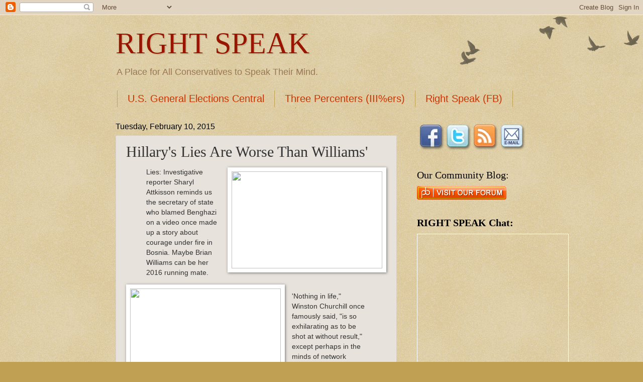

--- FILE ---
content_type: text/html; charset=UTF-8
request_url: http://www.rightspeak.net/2015/02/hillarys-lies-are-worse-than-williams.html
body_size: 15662
content:
<!DOCTYPE html>
<html class='v2' dir='ltr' xmlns='http://www.w3.org/1999/xhtml' xmlns:b='http://www.google.com/2005/gml/b' xmlns:data='http://www.google.com/2005/gml/data' xmlns:expr='http://www.google.com/2005/gml/expr'>
<meta content='summary_large_image' name='twitter:card'/>
<head>
<link href='https://www.blogger.com/static/v1/widgets/335934321-css_bundle_v2.css' rel='stylesheet' type='text/css'/>
<meta content='IE=EmulateIE7' http-equiv='X-UA-Compatible'/>
<meta content='width=1100' name='viewport'/>
<meta content='text/html; charset=UTF-8' http-equiv='Content-Type'/>
<meta content='blogger' name='generator'/>
<link href='http://www.rightspeak.net/favicon.ico' rel='icon' type='image/x-icon'/>
<link href='http://www.rightspeak.net/2015/02/hillarys-lies-are-worse-than-williams.html' rel='canonical'/>
<link rel="alternate" type="application/atom+xml" title="RIGHT SPEAK - Atom" href="http://www.rightspeak.net/feeds/posts/default" />
<link rel="alternate" type="application/rss+xml" title="RIGHT SPEAK - RSS" href="http://www.rightspeak.net/feeds/posts/default?alt=rss" />
<link rel="service.post" type="application/atom+xml" title="RIGHT SPEAK - Atom" href="https://www.blogger.com/feeds/3571954475140446599/posts/default" />

<link rel="alternate" type="application/atom+xml" title="RIGHT SPEAK - Atom" href="http://www.rightspeak.net/feeds/6959613380399573780/comments/default" />
<!--Can't find substitution for tag [blog.ieCssRetrofitLinks]-->
<link href='http://www.tpnn.com/wp-content/uploads/2015/02/ZWilliamsHillary.jpg' rel='image_src'/>
<meta content='http://www.rightspeak.net/2015/02/hillarys-lies-are-worse-than-williams.html' property='og:url'/>
<meta content='Hillary&#39;s Lies Are Worse Than Williams&#39;' property='og:title'/>
<meta content='' property='og:description'/>
<meta content='https://lh3.googleusercontent.com/blogger_img_proxy/AEn0k_sMX4omBEK0EcJeAFQwGNT7gUKC2NQUacZ81F4CJPRLpWQFJcHCDbzL0oLXVhiN9F2yJ91TZNsDh9Vd-C4nzINeJ4Ym8mgcE-os3KDbnnpfieK3ZmuY4pgy0Fvx6VSjg8uYjnJhQw=w1200-h630-p-k-no-nu' property='og:image'/>
<title>RIGHT SPEAK: Hillary's Lies Are Worse Than Williams'</title>
<style id='page-skin-1' type='text/css'><!--
/*
-----------------------------------------------
Blogger Template Style
Name:     Watermark
Designer: Blogger
URL:      www.blogger.com
----------------------------------------------- */
/* Variable definitions
====================
<Variable name="keycolor" description="Main Color" type="color" default="#c0a154"/>
<Group description="Page Text" selector="body">
<Variable name="body.font" description="Font" type="font"
default="normal normal 14px Arial, Tahoma, Helvetica, FreeSans, sans-serif"/>
<Variable name="body.text.color" description="Text Color" type="color" default="#333333"/>
</Group>
<Group description="Backgrounds" selector=".main-inner">
<Variable name="body.background.color" description="Outer Background" type="color" default="#c0a154"/>
<Variable name="footer.background.color" description="Footer Background" type="color" default="transparent"/>
</Group>
<Group description="Links" selector=".main-inner">
<Variable name="link.color" description="Link Color" type="color" default="#cc3300"/>
<Variable name="link.visited.color" description="Visited Color" type="color" default="#993322"/>
<Variable name="link.hover.color" description="Hover Color" type="color" default="#ff3300"/>
</Group>
<Group description="Blog Title" selector=".header h1">
<Variable name="header.font" description="Title Font" type="font"
default="normal normal 60px Georgia, Utopia, 'Palatino Linotype', Palatino, serif"/>
<Variable name="header.text.color" description="Title Color" type="color" default="#ffffff" />
</Group>
<Group description="Blog Description" selector=".header .description">
<Variable name="description.text.color" description="Description Color" type="color"
default="#997755" />
</Group>
<Group description="Tabs Text" selector=".tabs-inner .widget li a">
<Variable name="tabs.font" description="Font" type="font"
default="normal normal 20px Georgia, Utopia, 'Palatino Linotype', Palatino, serif"/>
<Variable name="tabs.text.color" description="Text Color" type="color" default="#cc3300"/>
<Variable name="tabs.selected.text.color" description="Selected Color" type="color" default="#000000"/>
</Group>
<Group description="Tabs Background" selector=".tabs-outer .PageList">
<Variable name="tabs.background.color" description="Background Color" type="color" default="transparent"/>
<Variable name="tabs.separator.color" description="Separator Color" type="color" default="#c0a154"/>
</Group>
<Group description="Date Header" selector="h2.date-header">
<Variable name="date.font" description="Font" type="font"
default="normal normal 16px Arial, Tahoma, Helvetica, FreeSans, sans-serif"/>
<Variable name="date.text.color" description="Text Color" type="color" default="#997755"/>
</Group>
<Group description="Post" selector="h3.post-title, .comments h4">
<Variable name="post.title.font" description="Title Font" type="font"
default="normal normal 30px Georgia, Utopia, 'Palatino Linotype', Palatino, serif"/>
<Variable name="post.background.color" description="Background Color" type="color" default="transparent"/>
<Variable name="post.border.color" description="Border Color" type="color" default="#ccbb99" />
</Group>
<Group description="Post Footer" selector=".post-footer">
<Variable name="post.footer.text.color" description="Text Color" type="color" default="#997755"/>
</Group>
<Group description="Gadgets" selector="h2">
<Variable name="widget.title.font" description="Title Font" type="font"
default="normal normal 20px Georgia, Utopia, 'Palatino Linotype', Palatino, serif"/>
<Variable name="widget.title.text.color" description="Title Color" type="color" default="#000000"/>
<Variable name="widget.alternate.text.color" description="Alternate Color" type="color" default="#777777"/>
</Group>
<Group description="Footer" selector=".footer-inner">
<Variable name="footer.text.color" description="Text Color" type="color" default="#333333"/>
<Variable name="footer.widget.title.text.color" description="Gadget Title Color" type="color" default="#000000"/>
</Group>
<Group description="Footer Links" selector=".footer-inner">
<Variable name="footer.link.color" description="Link Color" type="color" default="#cc3300"/>
<Variable name="footer.link.visited.color" description="Visited Color" type="color" default="#993322"/>
<Variable name="footer.link.hover.color" description="Hover Color" type="color" default="#ff3300"/>
</Group>
<Variable name="body.background" description="Body Background" type="background"
color="#c0a154" default="$(color) url(https://resources.blogblog.com/blogblog/data/1kt/watermark/body_background_birds.png) repeat scroll top left"/>
<Variable name="body.background.overlay" description="Overlay Background" type="background" color="#c0a154"
default="transparent url(https://resources.blogblog.com/blogblog/data/1kt/watermark/body_overlay_birds.png) no-repeat scroll top right"/>
<Variable name="body.background.overlay.height" description="Overlay Background Height" type="length" default="121px" min="0" max="1000px"/>
<Variable name="tabs.background.inner" description="Tabs Background Inner" type="url" default="none"/>
<Variable name="tabs.background.outer" description="Tabs Background Outer" type="url" default="none"/>
<Variable name="tabs.border.size" description="Tabs Border Size" type="length" default="0" min="0" max="10px"/>
<Variable name="tabs.shadow.spread" description="Tabs Shadow Spread" type="length" default="0" min="0" max="100px"/>
<Variable name="main.padding.top" description="Main Padding Top" type="length" default="30px" min="0" max="100px"/>
<Variable name="main.cap.height" description="Main Cap Height" type="length" default="0" min="0" max="100px"/>
<Variable name="main.cap.image" description="Main Cap Image" type="url" default="none"/>
<Variable name="main.cap.overlay" description="Main Cap Overlay" type="url" default="none"/>
<Variable name="main.background" description="Main Background" type="background"
default="transparent none no-repeat scroll top left"/>
<Variable name="post.background.url" description="Post Background URL" type="url"
default="url(https://resources.blogblog.com/blogblog/data/1kt/watermark/post_background_birds.png)"/>
<Variable name="post.border.size" description="Post Border Size" type="length" default="1px" min="0" max="10px"/>
<Variable name="post.border.style" description="Post Border Style" type="string" default="dotted"/>
<Variable name="post.shadow.spread" description="Post Shadow Spread" type="length" default="0" min="0" max="100px"/>
<Variable name="footer.background" description="Footer Background" type="background"
color="#330000" default="$(color) url(https://resources.blogblog.com/blogblog/data/1kt/watermark/body_background_navigator.png) repeat scroll top left"/>
<Variable name="mobile.background.overlay" description="Mobile Background Overlay" type="string"
default="transparent none repeat scroll top left"/>
<Variable name="startSide" description="Side where text starts in blog language" type="automatic" default="left"/>
<Variable name="endSide" description="Side where text ends in blog language" type="automatic" default="right"/>
*/
/* Use this with templates/1ktemplate-*.html */
/* Content
----------------------------------------------- */
body {
font: normal normal 14px Arial, Tahoma, Helvetica, FreeSans, sans-serif;
color: #333333;
background: #c0a154 url(http://www.blogblog.com/1kt/watermark/body_background_birds.png) repeat scroll top left;
}
html body .content-outer {
min-width: 0;
max-width: 100%;
width: 100%;
}
.content-outer {
font-size: 92%;
}
a:link {
text-decoration:none;
color: #cc3300;
}
a:visited {
text-decoration:none;
color: #993322;
}
a:hover {
text-decoration:underline;
color: #ff3300;
}
.body-fauxcolumns .cap-top {
margin-top: 30px;
background: transparent url(http://www.blogblog.com/1kt/watermark/body_overlay_birds.png) no-repeat scroll top right;
height: 121px;
}
.content-inner {
padding: 0;
}
/* Header
----------------------------------------------- */
.header-inner .Header .titlewrapper,
.header-inner .Header .descriptionwrapper {
padding-left: 20px;
padding-right: 20px;
}
.Header h1 {
font: normal normal 60px Georgia, Utopia, 'Palatino Linotype', Palatino, serif;;
color: #991500;
text-shadow: 2px 2px rgba(0, 0, 0, .1);
}
.Header h1 a {
color: #991500;
}
.Header .description {
font-size: 140%;
color: #997755;
}
/* Tabs
----------------------------------------------- */
.tabs-inner .section {
margin: 0 20px;
}
.tabs-inner .PageList, .tabs-inner .LinkList, .tabs-inner .Labels {
margin-left: -11px;
margin-right: -11px;
background-color: transparent;
border-top: 0 solid #ffffff;
border-bottom: 0 solid #ffffff;
-moz-box-shadow: 0 0 0 rgba(0, 0, 0, .3);
-webkit-box-shadow: 0 0 0 rgba(0, 0, 0, .3);
-goog-ms-box-shadow: 0 0 0 rgba(0, 0, 0, .3);
box-shadow: 0 0 0 rgba(0, 0, 0, .3);
}
.tabs-inner .PageList .widget-content,
.tabs-inner .LinkList .widget-content,
.tabs-inner .Labels .widget-content {
margin: -3px -11px;
background: transparent none  no-repeat scroll right;
}
.tabs-inner .widget ul {
padding: 2px 25px;
max-height: 34px;
background: transparent none no-repeat scroll left;
}
.tabs-inner .widget li {
border: none;
}
.tabs-inner .widget li a {
display: inline-block;
padding: .25em 1em;
font: normal normal 20px Arial, Tahoma, Helvetica, FreeSans, sans-serif;;
color: #cc3300;
border-right: 1px solid #c0a154;
}
.tabs-inner .widget li:first-child a {
border-left: 1px solid #c0a154;
}
.tabs-inner .widget li.selected a, .tabs-inner .widget li a:hover {
color: #000000;
}
/* Headings
----------------------------------------------- */
h2 {
font: normal normal 20px Georgia, Utopia, 'Palatino Linotype', Palatino, serif;
color: #000000;
margin: 0 0 .5em;
}
h2.date-header {
font: normal normal 16px Arial, Tahoma, Helvetica, FreeSans, sans-serif;
color: #000000;
}
/* Main
----------------------------------------------- */
.main-inner .column-center-inner,
.main-inner .column-left-inner,
.main-inner .column-right-inner {
padding: 0 5px;
}
.main-outer {
margin-top: 0;
background: transparent none no-repeat scroll top left;
}
.main-inner {
padding-top: 30px;
}
.main-cap-top {
position: relative;
}
.main-cap-top .cap-right {
position: absolute;
height: 0;
width: 100%;
bottom: 0;
background: transparent none repeat-x scroll bottom center;
}
.main-cap-top .cap-left {
position: absolute;
height: 245px;
width: 280px;
right: 0;
bottom: 0;
background: transparent none no-repeat scroll bottom left;
}
/* Posts
----------------------------------------------- */
.post-outer {
padding: 15px 20px;
margin: 0 0 25px;
background: #d8cfc4 url(http://www.blogblog.com/1kt/watermark/post_background_birds.png) repeat scroll top left;
_background-image: none;
border: dotted 1px #ccbb99;
-moz-box-shadow: 0 0 0 rgba(0, 0, 0, .1);
-webkit-box-shadow: 0 0 0 rgba(0, 0, 0, .1);
-goog-ms-box-shadow: 0 0 0 rgba(0, 0, 0, .1);
box-shadow: 0 0 0 rgba(0, 0, 0, .1);
}
h3.post-title {
font: normal normal 30px Georgia, Utopia, 'Palatino Linotype', Palatino, serif;;
margin: 0;
}
.comments h4 {
font: normal normal 30px Georgia, Utopia, 'Palatino Linotype', Palatino, serif;;
margin: 1em 0 0;
}
.post-body {
font-size: 105%;
line-height: 1.5;
position: relative;
}
.post-header {
margin: 0 0 1em;
color: #000000;
}
.post-footer {
margin: 10px 0 0;
padding: 10px 0 0;
color: #000000;
border-top: dashed 1px #777777;
}
#blog-pager {
font-size: 140%
}
#comments .comment-author {
padding-top: 1.5em;
border-top: dashed 1px #777777;
background-position: 0 1.5em;
}
#comments .comment-author:first-child {
padding-top: 0;
border-top: none;
}
.avatar-image-container {
margin: .2em 0 0;
}
/* Comments
----------------------------------------------- */
.comments .comments-content .icon.blog-author {
background-repeat: no-repeat;
background-image: url([data-uri]);
}
.comments .comments-content .loadmore a {
border-top: 1px solid #777777;
border-bottom: 1px solid #777777;
}
.comments .continue {
border-top: 2px solid #777777;
}
/* Widgets
----------------------------------------------- */
.widget ul, .widget #ArchiveList ul.flat {
padding: 0;
list-style: none;
}
.widget ul li, .widget #ArchiveList ul.flat li {
padding: .35em 0;
text-indent: 0;
border-top: dashed 1px #777777;
}
.widget ul li:first-child, .widget #ArchiveList ul.flat li:first-child {
border-top: none;
}
.widget .post-body ul {
list-style: disc;
}
.widget .post-body ul li {
border: none;
}
.widget .zippy {
color: #777777;
}
.post-body img, .post-body .tr-caption-container, .Profile img, .Image img,
.BlogList .item-thumbnail img {
padding: 5px;
background: #fff;
-moz-box-shadow: 1px 1px 5px rgba(0, 0, 0, .5);
-webkit-box-shadow: 1px 1px 5px rgba(0, 0, 0, .5);
-goog-ms-box-shadow: 1px 1px 5px rgba(0, 0, 0, .5);
box-shadow: 1px 1px 5px rgba(0, 0, 0, .5);
}
.post-body img, .post-body .tr-caption-container {
padding: 8px;
}
.post-body .tr-caption-container {
color: #333333;
}
.post-body .tr-caption-container img {
padding: 0;
background: transparent;
border: none;
-moz-box-shadow: 0 0 0 rgba(0, 0, 0, .1);
-webkit-box-shadow: 0 0 0 rgba(0, 0, 0, .1);
-goog-ms-box-shadow: 0 0 0 rgba(0, 0, 0, .1);
box-shadow: 0 0 0 rgba(0, 0, 0, .1);
}
/* Footer
----------------------------------------------- */
.footer-outer {
color:#ccbb99;
background: #330000 url(http://www.blogblog.com/1kt/watermark/body_background_navigator.png) repeat scroll top left;
}
.footer-outer a {
color: #ff7755;
}
.footer-outer a:visited {
color: #dd5533;
}
.footer-outer a:hover {
color: #ff9977;
}
.footer-outer .widget h2 {
color: #eeddbb;
}
/* Mobile
----------------------------------------------- */
body.mobile  {
background-size: 100% auto;
}
.mobile .body-fauxcolumn-outer {
background: transparent none repeat scroll top left;
}
html .mobile .mobile-date-outer {
border-bottom: none;
background: #d8cfc4 url(http://www.blogblog.com/1kt/watermark/post_background_birds.png) repeat scroll top left;
_background-image: none;
margin-bottom: 10px;
}
.mobile .main-inner .date-outer {
padding: 0;
}
.mobile .main-inner .date-header {
margin: 10px;
}
.mobile .main-cap-top {
z-index: -1;
}
.mobile .content-outer {
font-size: 100%;
}
.mobile .post-outer {
padding: 10px;
}
.mobile .main-cap-top .cap-left {
background: transparent none no-repeat scroll bottom left;
}
.mobile .body-fauxcolumns .cap-top {
margin: 0;
}
.mobile-link-button {
background: #d8cfc4 url(http://www.blogblog.com/1kt/watermark/post_background_birds.png) repeat scroll top left;
}
.mobile-link-button a:link, .mobile-link-button a:visited {
color: #cc3300;
}
.mobile-index-date .date-header {
color: #000000;
}
.mobile-index-contents {
color: #333333;
}
.mobile .tabs-inner .section {
margin: 0;
}
.mobile .tabs-inner .PageList {
margin-left: 0;
margin-right: 0;
}
.mobile .tabs-inner .PageList .widget-content {
margin: 0;
color: #000000;
background: #d8cfc4 url(http://www.blogblog.com/1kt/watermark/post_background_birds.png) repeat scroll top left;
}
.mobile .tabs-inner .PageList .widget-content .pagelist-arrow {
border-left: 1px solid #c0a154;
}

--></style>
<style id='template-skin-1' type='text/css'><!--
body {
min-width: 860px;
}
.content-outer, .content-fauxcolumn-outer, .region-inner {
min-width: 860px;
max-width: 860px;
_width: 860px;
}
.main-inner .columns {
padding-left: 0px;
padding-right: 260px;
}
.main-inner .fauxcolumn-center-outer {
left: 0px;
right: 260px;
/* IE6 does not respect left and right together */
_width: expression(this.parentNode.offsetWidth -
parseInt("0px") -
parseInt("260px") + 'px');
}
.main-inner .fauxcolumn-left-outer {
width: 0px;
}
.main-inner .fauxcolumn-right-outer {
width: 260px;
}
.main-inner .column-left-outer {
width: 0px;
right: 100%;
margin-left: -0px;
}
.main-inner .column-right-outer {
width: 260px;
margin-right: -260px;
}
#layout {
min-width: 0;
}
#layout .content-outer {
min-width: 0;
width: 800px;
}
#layout .region-inner {
min-width: 0;
width: auto;
}
--></style>
<link href='http://www.iconj.com/ico/o/b/obg30qj93h.ico' rel='shortcut icon' type='image/x-icon'/>
<link href='http://www.iconj.com/ico/o/b/obg30qj93h.ico' rel='icon' type='image/x-icon'/>
<link href='https://www.blogger.com/dyn-css/authorization.css?targetBlogID=3571954475140446599&amp;zx=fa25d40f-e0fd-4375-aeca-9824ac0e47ec' media='none' onload='if(media!=&#39;all&#39;)media=&#39;all&#39;' rel='stylesheet'/><noscript><link href='https://www.blogger.com/dyn-css/authorization.css?targetBlogID=3571954475140446599&amp;zx=fa25d40f-e0fd-4375-aeca-9824ac0e47ec' rel='stylesheet'/></noscript>
<meta name='google-adsense-platform-account' content='ca-host-pub-1556223355139109'/>
<meta name='google-adsense-platform-domain' content='blogspot.com'/>

</head>
<body class='loading'>
<div class='navbar section' id='navbar'><div class='widget Navbar' data-version='1' id='Navbar1'><script type="text/javascript">
    function setAttributeOnload(object, attribute, val) {
      if(window.addEventListener) {
        window.addEventListener('load',
          function(){ object[attribute] = val; }, false);
      } else {
        window.attachEvent('onload', function(){ object[attribute] = val; });
      }
    }
  </script>
<div id="navbar-iframe-container"></div>
<script type="text/javascript" src="https://apis.google.com/js/platform.js"></script>
<script type="text/javascript">
      gapi.load("gapi.iframes:gapi.iframes.style.bubble", function() {
        if (gapi.iframes && gapi.iframes.getContext) {
          gapi.iframes.getContext().openChild({
              url: 'https://www.blogger.com/navbar/3571954475140446599?po\x3d6959613380399573780\x26origin\x3dhttp://www.rightspeak.net',
              where: document.getElementById("navbar-iframe-container"),
              id: "navbar-iframe"
          });
        }
      });
    </script><script type="text/javascript">
(function() {
var script = document.createElement('script');
script.type = 'text/javascript';
script.src = '//pagead2.googlesyndication.com/pagead/js/google_top_exp.js';
var head = document.getElementsByTagName('head')[0];
if (head) {
head.appendChild(script);
}})();
</script>
</div></div>
<div class='body-fauxcolumns'>
<div class='fauxcolumn-outer body-fauxcolumn-outer'>
<div class='cap-top'>
<div class='cap-left'></div>
<div class='cap-right'></div>
</div>
<div class='fauxborder-left'>
<div class='fauxborder-right'></div>
<div class='fauxcolumn-inner'>
</div>
</div>
<div class='cap-bottom'>
<div class='cap-left'></div>
<div class='cap-right'></div>
</div>
</div>
</div>
<div class='content'>
<div class='content-fauxcolumns'>
<div class='fauxcolumn-outer content-fauxcolumn-outer'>
<div class='cap-top'>
<div class='cap-left'></div>
<div class='cap-right'></div>
</div>
<div class='fauxborder-left'>
<div class='fauxborder-right'></div>
<div class='fauxcolumn-inner'>
</div>
</div>
<div class='cap-bottom'>
<div class='cap-left'></div>
<div class='cap-right'></div>
</div>
</div>
</div>
<div class='content-outer'>
<div class='content-cap-top cap-top'>
<div class='cap-left'></div>
<div class='cap-right'></div>
</div>
<div class='fauxborder-left content-fauxborder-left'>
<div class='fauxborder-right content-fauxborder-right'></div>
<div class='content-inner'>
<header>
<div class='header-outer'>
<div class='header-cap-top cap-top'>
<div class='cap-left'></div>
<div class='cap-right'></div>
</div>
<div class='fauxborder-left header-fauxborder-left'>
<div class='fauxborder-right header-fauxborder-right'></div>
<div class='region-inner header-inner'>
<div class='header section' id='header'><div class='widget Header' data-version='1' id='Header1'>
<div id='header-inner'>
<div class='titlewrapper'>
<h1 class='title'>
<a href='http://www.rightspeak.net/'>
RIGHT SPEAK
</a>
</h1>
</div>
<div class='descriptionwrapper'>
<p class='description'><span>A Place for All Conservatives to Speak Their Mind.</span></p>
</div>
</div>
</div></div>
</div>
</div>
<div class='header-cap-bottom cap-bottom'>
<div class='cap-left'></div>
<div class='cap-right'></div>
</div>
</div>
</header>
<div class='tabs-outer'>
<div class='tabs-cap-top cap-top'>
<div class='cap-left'></div>
<div class='cap-right'></div>
</div>
<div class='fauxborder-left tabs-fauxborder-left'>
<div class='fauxborder-right tabs-fauxborder-right'></div>
<div class='region-inner tabs-inner'>
<div class='tabs section' id='crosscol'><div class='widget LinkList' data-version='1' id='LinkList1'>
<div class='widget-content'>
<ul>
<li><a href='https://www.facebook.com/groups/USGeneralElectionsCentral/'>U.S. General Elections Central</a></li>
<li><a href='https://www.facebook.com/groups/157113214462575/'>Three Percenters (III%ers)</a></li>
<li><a href='https://www.facebook.com/rightspeak/'>Right Speak (FB)</a></li>
<li><a href='https://www.facebook.com/groups/MASAnow/'>#MASA (Make America Safe Again)</a></li>
</ul>
<div class='clear'></div>
</div>
</div></div>
<div class='tabs no-items section' id='crosscol-overflow'></div>
</div>
</div>
<div class='tabs-cap-bottom cap-bottom'>
<div class='cap-left'></div>
<div class='cap-right'></div>
</div>
</div>
<div class='main-outer'>
<div class='main-cap-top cap-top'>
<div class='cap-left'></div>
<div class='cap-right'></div>
</div>
<div class='fauxborder-left main-fauxborder-left'>
<div class='fauxborder-right main-fauxborder-right'></div>
<div class='region-inner main-inner'>
<div class='columns fauxcolumns'>
<div class='fauxcolumn-outer fauxcolumn-center-outer'>
<div class='cap-top'>
<div class='cap-left'></div>
<div class='cap-right'></div>
</div>
<div class='fauxborder-left'>
<div class='fauxborder-right'></div>
<div class='fauxcolumn-inner'>
</div>
</div>
<div class='cap-bottom'>
<div class='cap-left'></div>
<div class='cap-right'></div>
</div>
</div>
<div class='fauxcolumn-outer fauxcolumn-left-outer'>
<div class='cap-top'>
<div class='cap-left'></div>
<div class='cap-right'></div>
</div>
<div class='fauxborder-left'>
<div class='fauxborder-right'></div>
<div class='fauxcolumn-inner'>
</div>
</div>
<div class='cap-bottom'>
<div class='cap-left'></div>
<div class='cap-right'></div>
</div>
</div>
<div class='fauxcolumn-outer fauxcolumn-right-outer'>
<div class='cap-top'>
<div class='cap-left'></div>
<div class='cap-right'></div>
</div>
<div class='fauxborder-left'>
<div class='fauxborder-right'></div>
<div class='fauxcolumn-inner'>
</div>
</div>
<div class='cap-bottom'>
<div class='cap-left'></div>
<div class='cap-right'></div>
</div>
</div>
<!-- corrects IE6 width calculation -->
<div class='columns-inner'>
<div class='column-center-outer'>
<div class='column-center-inner'>
<div class='main section' id='main'><div class='widget Blog' data-version='1' id='Blog1'>
<div class='blog-posts hfeed'>

          <div class="date-outer">
        
<h2 class='date-header'><span>Tuesday, February 10, 2015</span></h2>

          <div class="date-posts">
        
<div class='post-outer'>
<div class='post hentry'>
<a name='6959613380399573780'></a>
<h3 class='post-title entry-title'>
Hillary's Lies Are Worse Than Williams'
</h3>
<div class='post-header'>
<div class='post-header-line-1'></div>
</div>
<div class='post-body entry-content' id='post-body-6959613380399573780'>
<a name="more"></a><div class="separator" style="clear: both; text-align: center;">
<a href="http://www.tpnn.com/wp-content/uploads/2015/02/ZWilliamsHillary.jpg" imageanchor="1" style="clear: right; float: right; margin-bottom: 1em; margin-left: 1em;"><img border="0" height="193" src="http://www.tpnn.com/wp-content/uploads/2015/02/ZWilliamsHillary.jpg" width="300" /></a></div>
<blockquote>
Lies: Investigative reporter Sharyl Attkisson reminds us the secretary of state who blamed Benghazi on a video once made up a story about courage under fire in Bosnia. Maybe Brian Williams can be her 2016 running mate.</blockquote>
<div class="separator" style="clear: both; text-align: center;">
<a href="http://i.telegraph.co.uk/multimedia/archive/02029/win_2029124c.jpg" imageanchor="1" style="clear: left; float: left; margin-bottom: 1em; margin-right: 1em;"><img border="0" height="188" src="http://i.telegraph.co.uk/multimedia/archive/02029/win_2029124c.jpg" width="300" /></a></div>
<blockquote>
'Nothing in life," Winston Churchill once famously said, "is so exhilarating as to be shot at without result," except perhaps in the minds of network anchors like NBC's Brian Williams and political candidates such as Hillary Clinton, who also claimed a brush with death in a war zone on her resume. Perhaps they can swap war stories.</blockquote>
<div class="separator" style="clear: both; text-align: center;">
<a href="http://i814.photobucket.com/albums/zz61/BOSMAN-PICS/Post%20Specific/Atkinson-Clinton.jpg" imageanchor="1" style="clear: right; float: right; margin-bottom: 1em; margin-left: 1em;"><img border="0" height="159" src="http://i814.photobucket.com/albums/zz61/BOSMAN-PICS/Post%20Specific/Atkinson-Clinton.jpg" width="300" /></a></div>
<blockquote>
Former CBS reporter Sharyl Attkisson reminded the world of Hillary's tale of heroism in an interview with CBS Philadelphia affiliate WPHT morning host Chris Stigall last November, a tale told by the former first lady in her 2008 run against one Barack Obama.</blockquote>
<blockquote>
"I had come home from an overseas trip vacation, and my husband says, 'When you went to Bosnia 12 years ago with the first lady, were you shot at?,' and I'm like, 'No, I think I would know if I were shot at,'" Attkisson told Stigall of the 1996 trip to Bosnia with Hillary, first daughter Chelsea and celebrities Sinbad and Sheryl Crow.</blockquote>
<table cellpadding="0" cellspacing="0" class="tr-caption-container" style="float: left; margin-right: 1em; text-align: left;"><tbody>
<tr><td style="text-align: center;"><a href="http://www.investors.com/image/incoming020615.gif" imageanchor="1" style="clear: left; margin-bottom: 1em; margin-left: auto; margin-right: auto;"><img border="0" height="250" src="http://www.investors.com/image/incoming020615.gif" width="300" /></a></td></tr>
<tr><td class="tr-caption" style="text-align: center;"><b><span style="font-size: x-small;">First Lady Hillary Clinton and daughter Chelsea greet&nbsp;</span></b><br />
<span style="font-size: x-small;"><b>soldiers&nbsp;</b><b>at the "Alicia" U.S. Army Base near Tuzla,&nbsp;</b></span><br />
<b><span style="font-size: x-small;">Bosnia-Herzegovina, on March 25, 1996.</span></b></td></tr>
</tbody></table>
<blockquote>
Candidate Clinton claimed in a 2008 speech in Washington and several subsequent interviews that she and Chelsea were forced to run for cover under hostile fire shortly after landing in Tuzla, Bosnia.</blockquote>
<blockquote>
"I remember landing under sniper fire," Clinton said. "There was supposed to be some kind of greeting ceremony at the airport, but instead we just ran with our heads down to get into the vehicles to get to our base."</blockquote>
<blockquote>
Her harrowing tale never happened, and Mrs. Clinton's faulty memory also forgot that there was a reporter on the trip who was taking notes and had a video of the event.</blockquote>
Read the rest of the story <b><a href="http://news.investors.com/ibd-editorials/020615-738419-hillary-clinton-dodged-bosnia-sniper-fire.htm?p=full">HERE</a></b>.

<br />
<br />
<div style="text-align: center;">
If you like what you see, please "Like" us on Facebook either&nbsp;<b><a href="https://www.facebook.com/login.php?api_key=127760087237610&amp;skip_api_login=1&amp;display=popup&amp;nux=1&amp;referer=http%3A%2F%2Fwww.rightspeak.net%2F&amp;social_plugin=like&amp;connect_id=177883295555391&amp;external_page_url=http%3A%2F%2Fwww.facebook.com%2Fpages%2FRight-Speak%2F177883295555391&amp;next=http%3A%2F%2Fwww.facebook.com%2Fconnect%2Fuiserver.php%3Fmethod%3Dopt.inlike%26app_id%3D127760087237610%26display%3Dpopup%26nux%3D1%26referer%3Dhttp%253A%252F%252Fwww.rightspeak.net%252F%26social_plugin%3Dlike%26protocol%3Dhttp%253A%26external_page_url%3Dhttp%253A%252F%252Fwww.facebook.com%252Fpages%252FRight-Speak%252F177883295555391%26connect_id%3D177883295555391%26from_login%3D1&amp;rcount=1">here</a>&nbsp;</b>or <b><a href="https://www.facebook.com/pages/Right-Speak/177883295555391" target="_blank">here</a></b>. Please follow us on Twitter <a href="http://bit.ly/IUgHml" target="_blank"><b>here</b></a>.</div>
<br />
<br />
<div class="separator" style="clear: both; text-align: center;">
<a href="http://www.rightspeak.net/" target="_blank"><img border="0" height="200" src="http://i814.photobucket.com/albums/zz61/BOSMAN-PICS/RIGHT%20SPEAK/RS2.jpg" width="131" /></a></div>
<div style='clear: both;'></div>
</div>
<div class='post-footer'>
<div class='post-footer-line post-footer-line-1'><span class='post-author vcard'>
Posted by
<span class='fn'>BOSMAN</span>
</span>
<span class='post-timestamp'>
at
<a class='timestamp-link' href='http://www.rightspeak.net/2015/02/hillarys-lies-are-worse-than-williams.html' rel='bookmark' title='permanent link'><abbr class='published' title='2015-02-10T02:30:00-05:00'>2:30&#8239;AM</abbr></a>
</span>
<span class='post-comment-link'>
</span>
<span class='post-icons'>
<span class='item-action'>
<a href='https://www.blogger.com/email-post/3571954475140446599/6959613380399573780' title='Email Post'>
<img alt='' class='icon-action' height='13' src='http://img1.blogblog.com/img/icon18_email.gif' width='18'/>
</a>
</span>
<span class='item-control blog-admin pid-1271966559'>
<a href='https://www.blogger.com/post-edit.g?blogID=3571954475140446599&postID=6959613380399573780&from=pencil' title='Edit Post'>
<img alt='' class='icon-action' height='18' src='https://resources.blogblog.com/img/icon18_edit_allbkg.gif' width='18'/>
</a>
</span>
</span>
<div class='post-share-buttons goog-inline-block'>
<a class='goog-inline-block share-button sb-email' href='https://www.blogger.com/share-post.g?blogID=3571954475140446599&postID=6959613380399573780&target=email' target='_blank' title='Email This'><span class='share-button-link-text'>Email This</span></a><a class='goog-inline-block share-button sb-blog' href='https://www.blogger.com/share-post.g?blogID=3571954475140446599&postID=6959613380399573780&target=blog' onclick='window.open(this.href, "_blank", "height=270,width=475"); return false;' target='_blank' title='BlogThis!'><span class='share-button-link-text'>BlogThis!</span></a><a class='goog-inline-block share-button sb-twitter' href='https://www.blogger.com/share-post.g?blogID=3571954475140446599&postID=6959613380399573780&target=twitter' target='_blank' title='Share to X'><span class='share-button-link-text'>Share to X</span></a><a class='goog-inline-block share-button sb-facebook' href='https://www.blogger.com/share-post.g?blogID=3571954475140446599&postID=6959613380399573780&target=facebook' onclick='window.open(this.href, "_blank", "height=430,width=640"); return false;' target='_blank' title='Share to Facebook'><span class='share-button-link-text'>Share to Facebook</span></a><a class='goog-inline-block share-button sb-pinterest' href='https://www.blogger.com/share-post.g?blogID=3571954475140446599&postID=6959613380399573780&target=pinterest' target='_blank' title='Share to Pinterest'><span class='share-button-link-text'>Share to Pinterest</span></a>
</div>
</div>
<div class='post-footer-line post-footer-line-2'><span class='post-labels'>
Labels:
<a href='http://www.rightspeak.net/search/label/-BOSMAN' rel='tag'>-BOSMAN</a>,
<a href='http://www.rightspeak.net/search/label/2016' rel='tag'>2016</a>,
<a href='http://www.rightspeak.net/search/label/Benghazi' rel='tag'>Benghazi</a>,
<a href='http://www.rightspeak.net/search/label/Bosnia' rel='tag'>Bosnia</a>,
<a href='http://www.rightspeak.net/search/label/Hillary%20Clinton' rel='tag'>Hillary Clinton</a>,
<a href='http://www.rightspeak.net/search/label/liar' rel='tag'>liar</a>,
<a href='http://www.rightspeak.net/search/label/presidential%20election' rel='tag'>presidential election</a>
</span>
</div>
<div class='post-footer-line post-footer-line-3'><span class='post-location'>
</span>
</div>
</div>
</div>
<div class='comments' id='comments'>
<a name='comments'></a>
<h4>No comments:</h4>
<div id='Blog1_comments-block-wrapper'>
<dl class='avatar-comment-indent' id='comments-block'>
</dl>
</div>
<p class='comment-footer'>
<a href='https://www.blogger.com/comment/fullpage/post/3571954475140446599/6959613380399573780' onclick='javascript:window.open(this.href, "bloggerPopup", "toolbar=0,location=0,statusbar=1,menubar=0,scrollbars=yes,width=640,height=500"); return false;'>Post a Comment</a>
</p>
</div>
</div>

        </div></div>
      
</div>
<div class='blog-pager' id='blog-pager'>
<span id='blog-pager-newer-link'>
<a class='blog-pager-newer-link' href='http://www.rightspeak.net/2015/02/obama-pandering-to-jihadis.html' id='Blog1_blog-pager-newer-link' title='Newer Post'>Newer Post</a>
</span>
<span id='blog-pager-older-link'>
<a class='blog-pager-older-link' href='http://www.rightspeak.net/2015/02/ceo-of-gallup-jobless-rate-big-lie.html' id='Blog1_blog-pager-older-link' title='Older Post'>Older Post</a>
</span>
<a class='home-link' href='http://www.rightspeak.net/'>Home</a>
</div>
<div class='clear'></div>
<div class='post-feeds'>
<div class='feed-links'>
Subscribe to:
<a class='feed-link' href='http://www.rightspeak.net/feeds/6959613380399573780/comments/default' target='_blank' type='application/atom+xml'>Post Comments (Atom)</a>
</div>
</div>
</div></div>
</div>
</div>
<div class='column-left-outer'>
<div class='column-left-inner'>
<aside>
</aside>
</div>
</div>
<div class='column-right-outer'>
<div class='column-right-inner'>
<aside>
<div class='sidebar section' id='sidebar-right-1'><div class='widget HTML' data-version='1' id='HTML4'>
<div class='widget-content'>
<!-- sidebar START --> 
  
<div id="sidebar"> 
  
  
<!-- sidebar north START --> 
  
<div id="northsidebar" class="sidebar"> 
  
  
<!-- showcase --> 
  
  
<div id="text-15" class="widget widget_text"> <div class="textwidget"><center> 
  
  
<table cellpadding="1" cellspacing-right="0"> 
  
  
<tr> 
  
<td><a href="http://tinyurl.com/rightspeak"><img src="https://hosting.photobucket.com/albums/zz61/BOSMAN-PICS/RIGHT%20SPEAK/.highres/button-facebook.png" alt="right speak facebook" title="right speak  facebook" /></a></td> 
  
  
<td><a href="http://www.twitter.com/rightspeaknet"><img src="https://hosting.photobucket.com/albums/zz61/BOSMAN-PICS/RIGHT%20SPEAK/.highres/button-twitter.png" alt="right speak twitter" title="right speak  twitter" /></a></td> 
  
  
<td><a href="http://feeds.feedburner.com/RightSpeak"><img src="https://hosting.photobucket.com/albums/zz61/BOSMAN-PICS/RIGHT%20SPEAK/.highres/button-rss.png" alt="right speak rss" title="right speak rss" /></a></td> 
  
  
<td><a href="http://feedburner.google.com/fb/a/mailverify?uri=RightSpeak"><img src="https://hosting.photobucket.com/albums/zz61/BOSMAN-PICS/RIGHT%20SPEAK/.highres/button-email.png" alt="right speak email" title="right speak email" /></a></td></tr></table></center></div></div></div></div>
</div>
<div class='clear'></div>
</div><div class='widget HTML' data-version='1' id='HTML2'>
<h2 class='title'>Our Community Blog:</h2>
<div class='widget-content'>
<a href="http://rightspeak.proboards.com/" title="Visit our Forum!"><img src="http://images.proboards.com/hotlink/forum_orange_178x27.png" alt="Visit our Forum!" border="0" /></a>
</div>
<div class='clear'></div>
</div><div class='widget HTML' data-version='1' id='HTML1'>
<h2 class='title'><strong>RIGHT SPEAK Chat:</strong></h2>
<div class='widget-content'>
<!-- BEGIN CBOX - www.cbox.ws - v001 -->
<div id="cboxdiv" style="text-align: center; line-height: 0">
<div><iframe frameborder="0" width="300" height="357" src="http://www2.cbox.ws/box/?boxid=2076630&amp;boxtag=5abrwe&amp;sec=main" marginheight="2" marginwidth="2" scrolling="auto" allowtransparency="yes" name="cboxmain" style="border:#FFFFFF 1px solid;" id="cboxmain"></iframe></div>
<div><iframe frameborder="0" width="300" height="123" src="http://www2.cbox.ws/box/?boxid=2076630&amp;boxtag=5abrwe&amp;sec=form" marginheight="2" marginwidth="2" scrolling="no" allowtransparency="yes" name="cboxform" style="border:#FFFFFF 1px solid;border-top:0px" id="cboxform"></iframe></div>
</div>
<!-- END CBOX -->
</div>
<div class='clear'></div>
</div><div class='widget HTML' data-version='1' id='HTML5'>
<div class='widget-content'>
<div id="fb-root"></div><script src="http://connect.facebook.net/en_US/all.js#xfbml=1"></script><fb:like-box href="http://www.facebook.com/pages/Right-Speak/177883295555391?v=wall" width="292" colorscheme="dark" show_faces="true" border_color="" stream="false" header="true"></fb:like-box>
</div>
<div class='clear'></div>
</div><div class='widget BlogSearch' data-version='1' id='BlogSearch1'>
<h2 class='title'>Search Right Speak</h2>
<div class='widget-content'>
<div id='BlogSearch1_form'>
<form action='http://www.rightspeak.net/search' class='gsc-search-box' target='_top'>
<table cellpadding='0' cellspacing='0' class='gsc-search-box'>
<tbody>
<tr>
<td class='gsc-input'>
<input autocomplete='off' class='gsc-input' name='q' size='10' title='search' type='text' value=''/>
</td>
<td class='gsc-search-button'>
<input class='gsc-search-button' title='search' type='submit' value='Search'/>
</td>
</tr>
</tbody>
</table>
</form>
</div>
</div>
<div class='clear'></div>
</div><div class='widget BlogArchive' data-version='1' id='BlogArchive1'>
<h2>Blog Archive:</h2>
<div class='widget-content'>
<div id='ArchiveList'>
<div id='BlogArchive1_ArchiveList'>
<select id='BlogArchive1_ArchiveMenu'>
<option value=''>Blog Archive:</option>
<option value='http://www.rightspeak.net/2026/01/'>Jan 2026 (65)</option>
<option value='http://www.rightspeak.net/2025/12/'>Dec 2025 (126)</option>
<option value='http://www.rightspeak.net/2025/11/'>Nov 2025 (141)</option>
<option value='http://www.rightspeak.net/2025/10/'>Oct 2025 (153)</option>
<option value='http://www.rightspeak.net/2025/09/'>Sep 2025 (149)</option>
<option value='http://www.rightspeak.net/2025/08/'>Aug 2025 (154)</option>
<option value='http://www.rightspeak.net/2025/07/'>Jul 2025 (155)</option>
<option value='http://www.rightspeak.net/2025/06/'>Jun 2025 (150)</option>
<option value='http://www.rightspeak.net/2025/05/'>May 2025 (155)</option>
<option value='http://www.rightspeak.net/2025/04/'>Apr 2025 (9)</option>
<option value='http://www.rightspeak.net/2025/03/'>Mar 2025 (149)</option>
<option value='http://www.rightspeak.net/2025/02/'>Feb 2025 (139)</option>
<option value='http://www.rightspeak.net/2025/01/'>Jan 2025 (155)</option>
<option value='http://www.rightspeak.net/2024/12/'>Dec 2024 (144)</option>
<option value='http://www.rightspeak.net/2024/11/'>Nov 2024 (143)</option>
<option value='http://www.rightspeak.net/2024/10/'>Oct 2024 (155)</option>
<option value='http://www.rightspeak.net/2024/09/'>Sep 2024 (149)</option>
<option value='http://www.rightspeak.net/2024/08/'>Aug 2024 (155)</option>
<option value='http://www.rightspeak.net/2024/07/'>Jul 2024 (155)</option>
<option value='http://www.rightspeak.net/2024/06/'>Jun 2024 (150)</option>
<option value='http://www.rightspeak.net/2024/05/'>May 2024 (153)</option>
<option value='http://www.rightspeak.net/2024/04/'>Apr 2024 (149)</option>
<option value='http://www.rightspeak.net/2024/03/'>Mar 2024 (155)</option>
<option value='http://www.rightspeak.net/2024/02/'>Feb 2024 (145)</option>
<option value='http://www.rightspeak.net/2024/01/'>Jan 2024 (155)</option>
<option value='http://www.rightspeak.net/2023/12/'>Dec 2023 (155)</option>
<option value='http://www.rightspeak.net/2023/11/'>Nov 2023 (150)</option>
<option value='http://www.rightspeak.net/2023/10/'>Oct 2023 (155)</option>
<option value='http://www.rightspeak.net/2023/09/'>Sep 2023 (150)</option>
<option value='http://www.rightspeak.net/2023/08/'>Aug 2023 (155)</option>
<option value='http://www.rightspeak.net/2023/07/'>Jul 2023 (155)</option>
<option value='http://www.rightspeak.net/2023/06/'>Jun 2023 (150)</option>
<option value='http://www.rightspeak.net/2023/05/'>May 2023 (155)</option>
<option value='http://www.rightspeak.net/2023/04/'>Apr 2023 (150)</option>
<option value='http://www.rightspeak.net/2023/03/'>Mar 2023 (155)</option>
<option value='http://www.rightspeak.net/2023/02/'>Feb 2023 (140)</option>
<option value='http://www.rightspeak.net/2023/01/'>Jan 2023 (155)</option>
<option value='http://www.rightspeak.net/2022/12/'>Dec 2022 (156)</option>
<option value='http://www.rightspeak.net/2022/11/'>Nov 2022 (150)</option>
<option value='http://www.rightspeak.net/2022/10/'>Oct 2022 (155)</option>
<option value='http://www.rightspeak.net/2022/09/'>Sep 2022 (150)</option>
<option value='http://www.rightspeak.net/2022/08/'>Aug 2022 (155)</option>
<option value='http://www.rightspeak.net/2022/07/'>Jul 2022 (154)</option>
<option value='http://www.rightspeak.net/2022/06/'>Jun 2022 (150)</option>
<option value='http://www.rightspeak.net/2022/05/'>May 2022 (155)</option>
<option value='http://www.rightspeak.net/2022/04/'>Apr 2022 (150)</option>
<option value='http://www.rightspeak.net/2022/03/'>Mar 2022 (155)</option>
<option value='http://www.rightspeak.net/2022/02/'>Feb 2022 (140)</option>
<option value='http://www.rightspeak.net/2022/01/'>Jan 2022 (156)</option>
<option value='http://www.rightspeak.net/2021/12/'>Dec 2021 (156)</option>
<option value='http://www.rightspeak.net/2021/11/'>Nov 2021 (150)</option>
<option value='http://www.rightspeak.net/2021/10/'>Oct 2021 (155)</option>
<option value='http://www.rightspeak.net/2021/09/'>Sep 2021 (150)</option>
<option value='http://www.rightspeak.net/2021/08/'>Aug 2021 (155)</option>
<option value='http://www.rightspeak.net/2021/07/'>Jul 2021 (155)</option>
<option value='http://www.rightspeak.net/2021/06/'>Jun 2021 (150)</option>
<option value='http://www.rightspeak.net/2021/05/'>May 2021 (155)</option>
<option value='http://www.rightspeak.net/2021/04/'>Apr 2021 (150)</option>
<option value='http://www.rightspeak.net/2021/03/'>Mar 2021 (155)</option>
<option value='http://www.rightspeak.net/2021/02/'>Feb 2021 (140)</option>
<option value='http://www.rightspeak.net/2021/01/'>Jan 2021 (155)</option>
<option value='http://www.rightspeak.net/2020/12/'>Dec 2020 (155)</option>
<option value='http://www.rightspeak.net/2020/11/'>Nov 2020 (150)</option>
<option value='http://www.rightspeak.net/2020/10/'>Oct 2020 (158)</option>
<option value='http://www.rightspeak.net/2020/09/'>Sep 2020 (150)</option>
<option value='http://www.rightspeak.net/2020/08/'>Aug 2020 (130)</option>
<option value='http://www.rightspeak.net/2020/07/'>Jul 2020 (124)</option>
<option value='http://www.rightspeak.net/2020/06/'>Jun 2020 (120)</option>
<option value='http://www.rightspeak.net/2020/05/'>May 2020 (124)</option>
<option value='http://www.rightspeak.net/2020/04/'>Apr 2020 (120)</option>
<option value='http://www.rightspeak.net/2020/03/'>Mar 2020 (124)</option>
<option value='http://www.rightspeak.net/2020/02/'>Feb 2020 (116)</option>
<option value='http://www.rightspeak.net/2020/01/'>Jan 2020 (125)</option>
<option value='http://www.rightspeak.net/2019/12/'>Dec 2019 (126)</option>
<option value='http://www.rightspeak.net/2019/11/'>Nov 2019 (120)</option>
<option value='http://www.rightspeak.net/2019/10/'>Oct 2019 (124)</option>
<option value='http://www.rightspeak.net/2019/09/'>Sep 2019 (120)</option>
<option value='http://www.rightspeak.net/2019/08/'>Aug 2019 (125)</option>
<option value='http://www.rightspeak.net/2019/07/'>Jul 2019 (124)</option>
<option value='http://www.rightspeak.net/2019/06/'>Jun 2019 (120)</option>
<option value='http://www.rightspeak.net/2019/05/'>May 2019 (123)</option>
<option value='http://www.rightspeak.net/2019/04/'>Apr 2019 (121)</option>
<option value='http://www.rightspeak.net/2019/03/'>Mar 2019 (124)</option>
<option value='http://www.rightspeak.net/2019/02/'>Feb 2019 (112)</option>
<option value='http://www.rightspeak.net/2019/01/'>Jan 2019 (125)</option>
<option value='http://www.rightspeak.net/2018/12/'>Dec 2018 (126)</option>
<option value='http://www.rightspeak.net/2018/11/'>Nov 2018 (120)</option>
<option value='http://www.rightspeak.net/2018/10/'>Oct 2018 (124)</option>
<option value='http://www.rightspeak.net/2018/09/'>Sep 2018 (121)</option>
<option value='http://www.rightspeak.net/2018/08/'>Aug 2018 (124)</option>
<option value='http://www.rightspeak.net/2018/07/'>Jul 2018 (125)</option>
<option value='http://www.rightspeak.net/2018/06/'>Jun 2018 (120)</option>
<option value='http://www.rightspeak.net/2018/05/'>May 2018 (124)</option>
<option value='http://www.rightspeak.net/2018/04/'>Apr 2018 (121)</option>
<option value='http://www.rightspeak.net/2018/03/'>Mar 2018 (124)</option>
<option value='http://www.rightspeak.net/2018/02/'>Feb 2018 (112)</option>
<option value='http://www.rightspeak.net/2018/01/'>Jan 2018 (123)</option>
<option value='http://www.rightspeak.net/2017/12/'>Dec 2017 (124)</option>
<option value='http://www.rightspeak.net/2017/11/'>Nov 2017 (124)</option>
<option value='http://www.rightspeak.net/2017/10/'>Oct 2017 (141)</option>
<option value='http://www.rightspeak.net/2017/09/'>Sep 2017 (135)</option>
<option value='http://www.rightspeak.net/2017/08/'>Aug 2017 (138)</option>
<option value='http://www.rightspeak.net/2017/07/'>Jul 2017 (137)</option>
<option value='http://www.rightspeak.net/2017/06/'>Jun 2017 (134)</option>
<option value='http://www.rightspeak.net/2017/05/'>May 2017 (138)</option>
<option value='http://www.rightspeak.net/2017/04/'>Apr 2017 (135)</option>
<option value='http://www.rightspeak.net/2017/03/'>Mar 2017 (139)</option>
<option value='http://www.rightspeak.net/2017/02/'>Feb 2017 (129)</option>
<option value='http://www.rightspeak.net/2017/01/'>Jan 2017 (143)</option>
<option value='http://www.rightspeak.net/2016/12/'>Dec 2016 (135)</option>
<option value='http://www.rightspeak.net/2016/11/'>Nov 2016 (138)</option>
<option value='http://www.rightspeak.net/2016/10/'>Oct 2016 (142)</option>
<option value='http://www.rightspeak.net/2016/09/'>Sep 2016 (128)</option>
<option value='http://www.rightspeak.net/2016/08/'>Aug 2016 (133)</option>
<option value='http://www.rightspeak.net/2016/07/'>Jul 2016 (136)</option>
<option value='http://www.rightspeak.net/2016/06/'>Jun 2016 (138)</option>
<option value='http://www.rightspeak.net/2016/05/'>May 2016 (164)</option>
<option value='http://www.rightspeak.net/2016/04/'>Apr 2016 (311)</option>
<option value='http://www.rightspeak.net/2016/03/'>Mar 2016 (348)</option>
<option value='http://www.rightspeak.net/2016/02/'>Feb 2016 (320)</option>
<option value='http://www.rightspeak.net/2016/01/'>Jan 2016 (348)</option>
<option value='http://www.rightspeak.net/2015/12/'>Dec 2015 (314)</option>
<option value='http://www.rightspeak.net/2015/11/'>Nov 2015 (338)</option>
<option value='http://www.rightspeak.net/2015/10/'>Oct 2015 (363)</option>
<option value='http://www.rightspeak.net/2015/09/'>Sep 2015 (358)</option>
<option value='http://www.rightspeak.net/2015/08/'>Aug 2015 (399)</option>
<option value='http://www.rightspeak.net/2015/07/'>Jul 2015 (374)</option>
<option value='http://www.rightspeak.net/2015/06/'>Jun 2015 (331)</option>
<option value='http://www.rightspeak.net/2015/05/'>May 2015 (337)</option>
<option value='http://www.rightspeak.net/2015/04/'>Apr 2015 (319)</option>
<option value='http://www.rightspeak.net/2015/03/'>Mar 2015 (320)</option>
<option value='http://www.rightspeak.net/2015/02/'>Feb 2015 (271)</option>
<option value='http://www.rightspeak.net/2015/01/'>Jan 2015 (286)</option>
<option value='http://www.rightspeak.net/2014/12/'>Dec 2014 (254)</option>
<option value='http://www.rightspeak.net/2014/11/'>Nov 2014 (238)</option>
<option value='http://www.rightspeak.net/2014/10/'>Oct 2014 (287)</option>
<option value='http://www.rightspeak.net/2014/09/'>Sep 2014 (267)</option>
<option value='http://www.rightspeak.net/2014/08/'>Aug 2014 (259)</option>
<option value='http://www.rightspeak.net/2014/07/'>Jul 2014 (260)</option>
<option value='http://www.rightspeak.net/2014/06/'>Jun 2014 (238)</option>
<option value='http://www.rightspeak.net/2014/05/'>May 2014 (241)</option>
<option value='http://www.rightspeak.net/2014/04/'>Apr 2014 (228)</option>
<option value='http://www.rightspeak.net/2014/03/'>Mar 2014 (240)</option>
<option value='http://www.rightspeak.net/2014/02/'>Feb 2014 (217)</option>
<option value='http://www.rightspeak.net/2014/01/'>Jan 2014 (263)</option>
<option value='http://www.rightspeak.net/2013/12/'>Dec 2013 (226)</option>
<option value='http://www.rightspeak.net/2013/11/'>Nov 2013 (254)</option>
<option value='http://www.rightspeak.net/2013/10/'>Oct 2013 (256)</option>
<option value='http://www.rightspeak.net/2013/09/'>Sep 2013 (252)</option>
<option value='http://www.rightspeak.net/2013/08/'>Aug 2013 (263)</option>
<option value='http://www.rightspeak.net/2013/07/'>Jul 2013 (261)</option>
<option value='http://www.rightspeak.net/2013/06/'>Jun 2013 (251)</option>
<option value='http://www.rightspeak.net/2013/05/'>May 2013 (250)</option>
<option value='http://www.rightspeak.net/2013/04/'>Apr 2013 (221)</option>
<option value='http://www.rightspeak.net/2013/03/'>Mar 2013 (193)</option>
<option value='http://www.rightspeak.net/2013/02/'>Feb 2013 (164)</option>
<option value='http://www.rightspeak.net/2013/01/'>Jan 2013 (157)</option>
<option value='http://www.rightspeak.net/2012/12/'>Dec 2012 (155)</option>
<option value='http://www.rightspeak.net/2012/11/'>Nov 2012 (240)</option>
<option value='http://www.rightspeak.net/2012/10/'>Oct 2012 (526)</option>
<option value='http://www.rightspeak.net/2012/09/'>Sep 2012 (411)</option>
<option value='http://www.rightspeak.net/2012/08/'>Aug 2012 (394)</option>
<option value='http://www.rightspeak.net/2012/07/'>Jul 2012 (284)</option>
<option value='http://www.rightspeak.net/2012/06/'>Jun 2012 (229)</option>
<option value='http://www.rightspeak.net/2012/05/'>May 2012 (213)</option>
<option value='http://www.rightspeak.net/2012/04/'>Apr 2012 (213)</option>
<option value='http://www.rightspeak.net/2012/03/'>Mar 2012 (253)</option>
<option value='http://www.rightspeak.net/2012/02/'>Feb 2012 (269)</option>
<option value='http://www.rightspeak.net/2012/01/'>Jan 2012 (298)</option>
<option value='http://www.rightspeak.net/2011/12/'>Dec 2011 (273)</option>
<option value='http://www.rightspeak.net/2011/11/'>Nov 2011 (219)</option>
<option value='http://www.rightspeak.net/2011/10/'>Oct 2011 (204)</option>
<option value='http://www.rightspeak.net/2011/09/'>Sep 2011 (201)</option>
<option value='http://www.rightspeak.net/2011/08/'>Aug 2011 (236)</option>
<option value='http://www.rightspeak.net/2011/07/'>Jul 2011 (217)</option>
<option value='http://www.rightspeak.net/2011/06/'>Jun 2011 (211)</option>
<option value='http://www.rightspeak.net/2011/05/'>May 2011 (206)</option>
<option value='http://www.rightspeak.net/2011/04/'>Apr 2011 (215)</option>
<option value='http://www.rightspeak.net/2011/03/'>Mar 2011 (215)</option>
<option value='http://www.rightspeak.net/2011/02/'>Feb 2011 (186)</option>
<option value='http://www.rightspeak.net/2011/01/'>Jan 2011 (215)</option>
<option value='http://www.rightspeak.net/2010/12/'>Dec 2010 (107)</option>
<option value='http://www.rightspeak.net/2010/11/'>Nov 2010 (98)</option>
<option value='http://www.rightspeak.net/2010/10/'>Oct 2010 (55)</option>
</select>
</div>
</div>
<div class='clear'></div>
</div>
</div><div class='widget HTML' data-version='1' id='HTML3'>
<h2 class='title'>Right Speak tweets</h2>
<div class='widget-content'>
<a class="twitter-timeline" data-dnt="true" href="https://twitter.com/RightSpeaknet" data-widget-id="311240064883638272">Tweets by @RightSpeaknet</a>
<script>!function(d,s,id){var js,fjs=d.getElementsByTagName(s)[0],p=/^http:/.test(d.location)?'http':'https';if(!d.getElementById(id)){js=d.createElement(s);js.id=id;js.src=p+"://platform.twitter.com/widgets.js";fjs.parentNode.insertBefore(js,fjs);}}(document,"script","twitter-wjs");</script>
</div>
<div class='clear'></div>
</div><div class='widget Followers' data-version='1' id='Followers1'>
<div class='widget-content'>
<div id='Followers1-wrapper'>
<div style='margin-right:2px;'>
<div><script type="text/javascript" src="https://apis.google.com/js/platform.js"></script>
<div id="followers-iframe-container"></div>
<script type="text/javascript">
    window.followersIframe = null;
    function followersIframeOpen(url) {
      gapi.load("gapi.iframes", function() {
        if (gapi.iframes && gapi.iframes.getContext) {
          window.followersIframe = gapi.iframes.getContext().openChild({
            url: url,
            where: document.getElementById("followers-iframe-container"),
            messageHandlersFilter: gapi.iframes.CROSS_ORIGIN_IFRAMES_FILTER,
            messageHandlers: {
              '_ready': function(obj) {
                window.followersIframe.getIframeEl().height = obj.height;
              },
              'reset': function() {
                window.followersIframe.close();
                followersIframeOpen("https://www.blogger.com/followers/frame/3571954475140446599?colors\x3dCgt0cmFuc3BhcmVudBILdHJhbnNwYXJlbnQaByMzMzMzMzMiByNjYzMzMDAqC3RyYW5zcGFyZW50MgcjMDAwMDAwOgcjMzMzMzMzQgcjY2MzMzAwSgcjNzc3Nzc3UgcjY2MzMzAwWgt0cmFuc3BhcmVudA%3D%3D\x26pageSize\x3d21\x26hl\x3den\x26origin\x3dhttp://www.rightspeak.net");
              },
              'open': function(url) {
                window.followersIframe.close();
                followersIframeOpen(url);
              }
            }
          });
        }
      });
    }
    followersIframeOpen("https://www.blogger.com/followers/frame/3571954475140446599?colors\x3dCgt0cmFuc3BhcmVudBILdHJhbnNwYXJlbnQaByMzMzMzMzMiByNjYzMzMDAqC3RyYW5zcGFyZW50MgcjMDAwMDAwOgcjMzMzMzMzQgcjY2MzMzAwSgcjNzc3Nzc3UgcjY2MzMzAwWgt0cmFuc3BhcmVudA%3D%3D\x26pageSize\x3d21\x26hl\x3den\x26origin\x3dhttp://www.rightspeak.net");
  </script></div>
</div>
</div>
<div class='clear'></div>
</div>
</div><div class='widget Label' data-version='1' id='Label2'>
<h2>Blogger's (No. Posts)</h2>
<div class='widget-content list-label-widget-content'>
<ul>
<li>
<a dir='ltr' href='http://www.rightspeak.net/search/label/-Aret%C3%A9'>-Areté</a>
<span dir='ltr'>(12)</span>
</li>
<li>
<a dir='ltr' href='http://www.rightspeak.net/search/label/-BOSMAN'>-BOSMAN</a>
<span dir='ltr'>(30024)</span>
</li>
<li>
<a dir='ltr' href='http://www.rightspeak.net/search/label/-DanL'>-DanL</a>
<span dir='ltr'>(81)</span>
</li>
<li>
<a dir='ltr' href='http://www.rightspeak.net/search/label/-Diana%20Rae'>-Diana Rae</a>
<span dir='ltr'>(51)</span>
</li>
<li>
<a dir='ltr' href='http://www.rightspeak.net/search/label/-Diane%20Sori'>-Diane Sori</a>
<span dir='ltr'>(981)</span>
</li>
<li>
<a dir='ltr' href='http://www.rightspeak.net/search/label/-Doug%20NYC%20GOP'>-Doug NYC GOP</a>
<span dir='ltr'>(88)</span>
</li>
<li>
<a dir='ltr' href='http://www.rightspeak.net/search/label/-Granny%20T'>-Granny T</a>
<span dir='ltr'>(10)</span>
</li>
<li>
<a dir='ltr' href='http://www.rightspeak.net/search/label/-JohnG'>-JohnG</a>
<span dir='ltr'>(144)</span>
</li>
<li>
<a dir='ltr' href='http://www.rightspeak.net/search/label/-Katrina%20L.%20Lantz'>-Katrina L. Lantz</a>
<span dir='ltr'>(34)</span>
</li>
<li>
<a dir='ltr' href='http://www.rightspeak.net/search/label/-Machtyn'>-Machtyn</a>
<span dir='ltr'>(40)</span>
</li>
<li>
<a dir='ltr' href='http://www.rightspeak.net/search/label/-Martha'>-Martha</a>
<span dir='ltr'>(26)</span>
</li>
<li>
<a dir='ltr' href='http://www.rightspeak.net/search/label/-Noelle'>-Noelle</a>
<span dir='ltr'>(27)</span>
</li>
<li>
<a dir='ltr' href='http://www.rightspeak.net/search/label/-Ohio%20Joe'>-Ohio Joe</a>
<span dir='ltr'>(37)</span>
</li>
<li>
<a dir='ltr' href='http://www.rightspeak.net/search/label/-Pablo'>-Pablo</a>
<span dir='ltr'>(260)</span>
</li>
<li>
<a dir='ltr' href='http://www.rightspeak.net/search/label/-Publius%20Nemo'>-Publius Nemo</a>
<span dir='ltr'>(43)</span>
</li>
<li>
<a dir='ltr' href='http://www.rightspeak.net/search/label/-Revolution%202012'>-Revolution 2012</a>
<span dir='ltr'>(402)</span>
</li>
<li>
<a dir='ltr' href='http://www.rightspeak.net/search/label/-Ric%20Pugmire%20%28Closer%20To%20Home%29'>-Ric Pugmire (Closer To Home)</a>
<span dir='ltr'>(16)</span>
</li>
<li>
<a dir='ltr' href='http://www.rightspeak.net/search/label/-Right%20Wingnut'>-Right Wingnut</a>
<span dir='ltr'>(435)</span>
</li>
<li>
<a dir='ltr' href='http://www.rightspeak.net/search/label/-Texas%20Conservative'>-Texas Conservative</a>
<span dir='ltr'>(97)</span>
</li>
<li>
<a dir='ltr' href='http://www.rightspeak.net/search/label/-craigs'>-craigs</a>
<span dir='ltr'>(84)</span>
</li>
<li>
<a dir='ltr' href='http://www.rightspeak.net/search/label/-hamaca'>-hamaca</a>
<span dir='ltr'>(11)</span>
</li>
<li>
<a dir='ltr' href='http://www.rightspeak.net/search/label/-illinoisguy'>-illinoisguy</a>
<span dir='ltr'>(11)</span>
</li>
</ul>
<div class='clear'></div>
</div>
</div>
<div class='widget Profile' data-version='1' id='Profile1'>
<h2>Contributors:</h2>
<div class='widget-content'>
<ul>
<li><a class='profile-name-link g-profile' href='https://www.blogger.com/profile/13613253160155525089' style='background-image: url(//www.blogger.com/img/logo-16.png);'>BOSMAN</a></li>
<li><a class='profile-name-link g-profile' href='https://www.blogger.com/profile/03434172501628008732' style='background-image: url(//www.blogger.com/img/logo-16.png);'>Closer To Home</a></li>
<li><a class='profile-name-link g-profile' href='https://www.blogger.com/profile/00457483710583021449' style='background-image: url(//www.blogger.com/img/logo-16.png);'>Doug NYC GOP</a></li>
<li><a class='profile-name-link g-profile' href='https://www.blogger.com/profile/05840254739141485790' style='background-image: url(//www.blogger.com/img/logo-16.png);'>Granny T</a></li>
<li><a class='profile-name-link g-profile' href='https://www.blogger.com/profile/11927889966152627253' style='background-image: url(//www.blogger.com/img/logo-16.png);'>J</a></li>
<li><a class='profile-name-link g-profile' href='https://www.blogger.com/profile/01772094791894757841' style='background-image: url(//www.blogger.com/img/logo-16.png);'>JC Howard</a></li>
<li><a class='profile-name-link g-profile' href='https://www.blogger.com/profile/00772086019734271063' style='background-image: url(//www.blogger.com/img/logo-16.png);'>Jack Bosman</a></li>
<li><a class='profile-name-link g-profile' href='https://www.blogger.com/profile/13368456662911294140' style='background-image: url(//www.blogger.com/img/logo-16.png);'>John</a></li>
<li><a class='profile-name-link g-profile' href='https://www.blogger.com/profile/12970086356341341480' style='background-image: url(//www.blogger.com/img/logo-16.png);'>Machtyn</a></li>
<li><a class='profile-name-link g-profile' href='https://www.blogger.com/profile/06017678343880261712' style='background-image: url(//www.blogger.com/img/logo-16.png);'>Martha</a></li>
<li><a class='profile-name-link g-profile' href='https://www.blogger.com/profile/07973754401255626908' style='background-image: url(//www.blogger.com/img/logo-16.png);'>My Life</a></li>
<li><a class='profile-name-link g-profile' href='https://www.blogger.com/profile/13265626733214186809' style='background-image: url(//www.blogger.com/img/logo-16.png);'>Noelle</a></li>
<li><a class='profile-name-link g-profile' href='https://www.blogger.com/profile/03487408376861656109' style='background-image: url(//www.blogger.com/img/logo-16.png);'>Ohio  JOE</a></li>
<li><a class='profile-name-link g-profile' href='https://www.blogger.com/profile/16376618128850981374' style='background-image: url(//www.blogger.com/img/logo-16.png);'>Pu Aili</a></li>
<li><a class='profile-name-link g-profile' href='https://www.blogger.com/profile/08765281643964702661' style='background-image: url(//www.blogger.com/img/logo-16.png);'>Publius Nemo</a></li>
<li><a class='profile-name-link g-profile' href='https://www.blogger.com/profile/17567911992728079281' style='background-image: url(//www.blogger.com/img/logo-16.png);'>Revolution 2012</a></li>
<li><a class='profile-name-link g-profile' href='https://www.blogger.com/profile/06387554010360328076' style='background-image: url(//www.blogger.com/img/logo-16.png);'>Right Wingnut</a></li>
<li><a class='profile-name-link g-profile' href='https://www.blogger.com/profile/15356898487879998030' style='background-image: url(//www.blogger.com/img/logo-16.png);'>Wrenn</a></li>
<li><a class='profile-name-link g-profile' href='https://www.blogger.com/profile/15138325151411322787' style='background-image: url(//www.blogger.com/img/logo-16.png);'>craigs</a></li>
<li><a class='profile-name-link g-profile' href='https://www.blogger.com/profile/13236317902162863355' style='background-image: url(//www.blogger.com/img/logo-16.png);'>hamaca</a></li>
</ul>
<div class='clear'></div>
</div>
</div></div>
</aside>
</div>
</div>
</div>
<div style='clear: both'></div>
<!-- columns -->
</div>
<!-- main -->
</div>
</div>
<div class='main-cap-bottom cap-bottom'>
<div class='cap-left'></div>
<div class='cap-right'></div>
</div>
</div>
<footer>
<div class='footer-outer'>
<div class='footer-cap-top cap-top'>
<div class='cap-left'></div>
<div class='cap-right'></div>
</div>
<div class='fauxborder-left footer-fauxborder-left'>
<div class='fauxborder-right footer-fauxborder-right'></div>
<div class='region-inner footer-inner'>
<div class='foot no-items section' id='footer-1'></div>
<table border='0' cellpadding='0' cellspacing='0' class='section-columns columns-2'>
<tbody>
<tr>
<td class='first columns-cell'>
<div class='foot no-items section' id='footer-2-1'></div>
</td>
<td class='columns-cell'>
<div class='foot no-items section' id='footer-2-2'></div>
</td>
</tr>
</tbody>
</table>
<!-- outside of the include in order to lock Attribution widget -->
<div class='foot section' id='footer-3'><div class='widget Attribution' data-version='1' id='Attribution1'>
<div class='widget-content' style='text-align: center;'>
Powered by <a href='https://www.blogger.com' target='_blank'>Blogger</a>.
</div>
<div class='clear'></div>
</div></div>
</div>
</div>
<div class='footer-cap-bottom cap-bottom'>
<div class='cap-left'></div>
<div class='cap-right'></div>
</div>
</div>
</footer>
<!-- content -->
</div>
</div>
<div class='content-cap-bottom cap-bottom'>
<div class='cap-left'></div>
<div class='cap-right'></div>
</div>
</div>
</div>
<script type='text/javascript'>
    window.setTimeout(function() {
        document.body.className = document.body.className.replace('loading', '');
      }, 10);
  </script>

<script type="text/javascript" src="https://www.blogger.com/static/v1/widgets/3845888474-widgets.js"></script>
<script type='text/javascript'>
window['__wavt'] = 'AOuZoY7sGzncZNIldO21YhsckeSArii5hw:1768360607393';_WidgetManager._Init('//www.blogger.com/rearrange?blogID\x3d3571954475140446599','//www.rightspeak.net/2015/02/hillarys-lies-are-worse-than-williams.html','3571954475140446599');
_WidgetManager._SetDataContext([{'name': 'blog', 'data': {'blogId': '3571954475140446599', 'title': 'RIGHT SPEAK', 'url': 'http://www.rightspeak.net/2015/02/hillarys-lies-are-worse-than-williams.html', 'canonicalUrl': 'http://www.rightspeak.net/2015/02/hillarys-lies-are-worse-than-williams.html', 'homepageUrl': 'http://www.rightspeak.net/', 'searchUrl': 'http://www.rightspeak.net/search', 'canonicalHomepageUrl': 'http://www.rightspeak.net/', 'blogspotFaviconUrl': 'http://www.rightspeak.net/favicon.ico', 'bloggerUrl': 'https://www.blogger.com', 'hasCustomDomain': true, 'httpsEnabled': false, 'enabledCommentProfileImages': true, 'gPlusViewType': 'FILTERED_POSTMOD', 'adultContent': false, 'analyticsAccountNumber': '', 'encoding': 'UTF-8', 'locale': 'en', 'localeUnderscoreDelimited': 'en', 'languageDirection': 'ltr', 'isPrivate': false, 'isMobile': false, 'isMobileRequest': false, 'mobileClass': '', 'isPrivateBlog': false, 'isDynamicViewsAvailable': true, 'feedLinks': '\x3clink rel\x3d\x22alternate\x22 type\x3d\x22application/atom+xml\x22 title\x3d\x22RIGHT SPEAK - Atom\x22 href\x3d\x22http://www.rightspeak.net/feeds/posts/default\x22 /\x3e\n\x3clink rel\x3d\x22alternate\x22 type\x3d\x22application/rss+xml\x22 title\x3d\x22RIGHT SPEAK - RSS\x22 href\x3d\x22http://www.rightspeak.net/feeds/posts/default?alt\x3drss\x22 /\x3e\n\x3clink rel\x3d\x22service.post\x22 type\x3d\x22application/atom+xml\x22 title\x3d\x22RIGHT SPEAK - Atom\x22 href\x3d\x22https://www.blogger.com/feeds/3571954475140446599/posts/default\x22 /\x3e\n\n\x3clink rel\x3d\x22alternate\x22 type\x3d\x22application/atom+xml\x22 title\x3d\x22RIGHT SPEAK - Atom\x22 href\x3d\x22http://www.rightspeak.net/feeds/6959613380399573780/comments/default\x22 /\x3e\n', 'meTag': '', 'adsenseHostId': 'ca-host-pub-1556223355139109', 'adsenseHasAds': false, 'adsenseAutoAds': false, 'boqCommentIframeForm': true, 'loginRedirectParam': '', 'isGoogleEverywhereLinkTooltipEnabled': true, 'view': '', 'dynamicViewsCommentsSrc': '//www.blogblog.com/dynamicviews/4224c15c4e7c9321/js/comments.js', 'dynamicViewsScriptSrc': '//www.blogblog.com/dynamicviews/0986fae69b86b3aa', 'plusOneApiSrc': 'https://apis.google.com/js/platform.js', 'disableGComments': true, 'interstitialAccepted': false, 'sharing': {'platforms': [{'name': 'Get link', 'key': 'link', 'shareMessage': 'Get link', 'target': ''}, {'name': 'Facebook', 'key': 'facebook', 'shareMessage': 'Share to Facebook', 'target': 'facebook'}, {'name': 'BlogThis!', 'key': 'blogThis', 'shareMessage': 'BlogThis!', 'target': 'blog'}, {'name': 'X', 'key': 'twitter', 'shareMessage': 'Share to X', 'target': 'twitter'}, {'name': 'Pinterest', 'key': 'pinterest', 'shareMessage': 'Share to Pinterest', 'target': 'pinterest'}, {'name': 'Email', 'key': 'email', 'shareMessage': 'Email', 'target': 'email'}], 'disableGooglePlus': true, 'googlePlusShareButtonWidth': 0, 'googlePlusBootstrap': '\x3cscript type\x3d\x22text/javascript\x22\x3ewindow.___gcfg \x3d {\x27lang\x27: \x27en\x27};\x3c/script\x3e'}, 'hasCustomJumpLinkMessage': false, 'jumpLinkMessage': 'Read more', 'pageType': 'item', 'postId': '6959613380399573780', 'postImageThumbnailUrl': 'http://i814.photobucket.com/albums/zz61/BOSMAN-PICS/Post%20Specific/th_Atkinson-Clinton.jpg', 'postImageUrl': 'http://www.tpnn.com/wp-content/uploads/2015/02/ZWilliamsHillary.jpg', 'pageName': 'Hillary\x27s Lies Are Worse Than Williams\x27', 'pageTitle': 'RIGHT SPEAK: Hillary\x27s Lies Are Worse Than Williams\x27', 'metaDescription': ''}}, {'name': 'features', 'data': {}}, {'name': 'messages', 'data': {'edit': 'Edit', 'linkCopiedToClipboard': 'Link copied to clipboard!', 'ok': 'Ok', 'postLink': 'Post Link'}}, {'name': 'template', 'data': {'name': 'custom', 'localizedName': 'Custom', 'isResponsive': false, 'isAlternateRendering': false, 'isCustom': true}}, {'name': 'view', 'data': {'classic': {'name': 'classic', 'url': '?view\x3dclassic'}, 'flipcard': {'name': 'flipcard', 'url': '?view\x3dflipcard'}, 'magazine': {'name': 'magazine', 'url': '?view\x3dmagazine'}, 'mosaic': {'name': 'mosaic', 'url': '?view\x3dmosaic'}, 'sidebar': {'name': 'sidebar', 'url': '?view\x3dsidebar'}, 'snapshot': {'name': 'snapshot', 'url': '?view\x3dsnapshot'}, 'timeslide': {'name': 'timeslide', 'url': '?view\x3dtimeslide'}, 'isMobile': false, 'title': 'Hillary\x27s Lies Are Worse Than Williams\x27', 'description': '', 'featuredImage': 'https://lh3.googleusercontent.com/blogger_img_proxy/AEn0k_sMX4omBEK0EcJeAFQwGNT7gUKC2NQUacZ81F4CJPRLpWQFJcHCDbzL0oLXVhiN9F2yJ91TZNsDh9Vd-C4nzINeJ4Ym8mgcE-os3KDbnnpfieK3ZmuY4pgy0Fvx6VSjg8uYjnJhQw', 'url': 'http://www.rightspeak.net/2015/02/hillarys-lies-are-worse-than-williams.html', 'type': 'item', 'isSingleItem': true, 'isMultipleItems': false, 'isError': false, 'isPage': false, 'isPost': true, 'isHomepage': false, 'isArchive': false, 'isLabelSearch': false, 'postId': 6959613380399573780}}]);
_WidgetManager._RegisterWidget('_NavbarView', new _WidgetInfo('Navbar1', 'navbar', document.getElementById('Navbar1'), {}, 'displayModeFull'));
_WidgetManager._RegisterWidget('_HeaderView', new _WidgetInfo('Header1', 'header', document.getElementById('Header1'), {}, 'displayModeFull'));
_WidgetManager._RegisterWidget('_LinkListView', new _WidgetInfo('LinkList1', 'crosscol', document.getElementById('LinkList1'), {}, 'displayModeFull'));
_WidgetManager._RegisterWidget('_BlogView', new _WidgetInfo('Blog1', 'main', document.getElementById('Blog1'), {'cmtInteractionsEnabled': false}, 'displayModeFull'));
_WidgetManager._RegisterWidget('_HTMLView', new _WidgetInfo('HTML4', 'sidebar-right-1', document.getElementById('HTML4'), {}, 'displayModeFull'));
_WidgetManager._RegisterWidget('_HTMLView', new _WidgetInfo('HTML2', 'sidebar-right-1', document.getElementById('HTML2'), {}, 'displayModeFull'));
_WidgetManager._RegisterWidget('_HTMLView', new _WidgetInfo('HTML1', 'sidebar-right-1', document.getElementById('HTML1'), {}, 'displayModeFull'));
_WidgetManager._RegisterWidget('_HTMLView', new _WidgetInfo('HTML5', 'sidebar-right-1', document.getElementById('HTML5'), {}, 'displayModeFull'));
_WidgetManager._RegisterWidget('_BlogSearchView', new _WidgetInfo('BlogSearch1', 'sidebar-right-1', document.getElementById('BlogSearch1'), {}, 'displayModeFull'));
_WidgetManager._RegisterWidget('_BlogArchiveView', new _WidgetInfo('BlogArchive1', 'sidebar-right-1', document.getElementById('BlogArchive1'), {'languageDirection': 'ltr', 'loadingMessage': 'Loading\x26hellip;'}, 'displayModeFull'));
_WidgetManager._RegisterWidget('_HTMLView', new _WidgetInfo('HTML3', 'sidebar-right-1', document.getElementById('HTML3'), {}, 'displayModeFull'));
_WidgetManager._RegisterWidget('_FollowersView', new _WidgetInfo('Followers1', 'sidebar-right-1', document.getElementById('Followers1'), {}, 'displayModeFull'));
_WidgetManager._RegisterWidget('_LabelView', new _WidgetInfo('Label2', 'sidebar-right-1', document.getElementById('Label2'), {}, 'displayModeFull'));
_WidgetManager._RegisterWidget('_ProfileView', new _WidgetInfo('Profile1', 'sidebar-right-1', document.getElementById('Profile1'), {}, 'displayModeFull'));
_WidgetManager._RegisterWidget('_AttributionView', new _WidgetInfo('Attribution1', 'footer-3', document.getElementById('Attribution1'), {}, 'displayModeFull'));
</script>
</body>
</html>